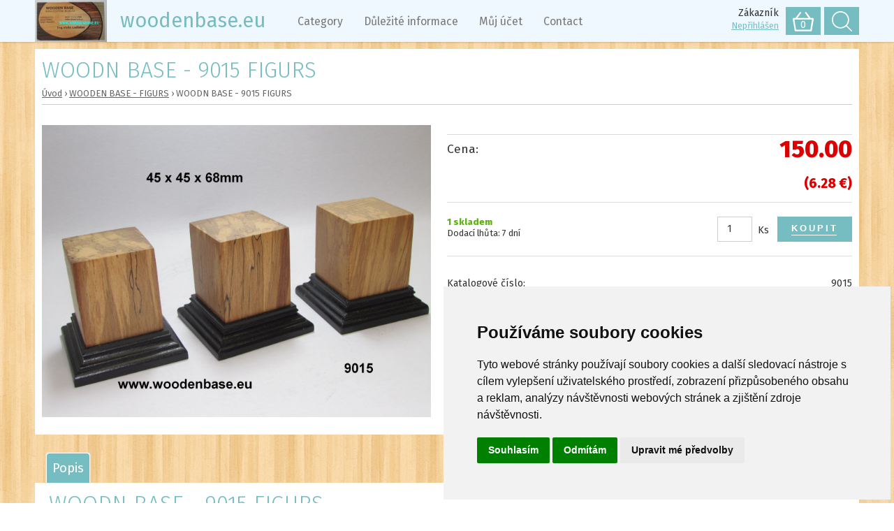

--- FILE ---
content_type: text/html
request_url: https://www.woodenbase.eu/detail/woodn-base-9015-figurs/
body_size: 27795
content:


<!DOCTYPE html>
<html lang="cs">
<head>
	<meta charset="windows-1250" />
	<meta http-equiv="X-UA-Compatible" content="IE=edge" />
	<meta name="viewport" content="width=device-width, initial-scale=1.0, maximum-scale=1.0, user-scalable=0" />
	<meta name="format-detection" content="telephone=no" />
<title>WOODN BASE - 9015 FIGURS  - woodenbase.eu</title>
  	<meta name="keywords" content="      WOODEN BASE - DŘEVĚNÉ PODSTAVCE POD MODELY" />
  	<meta name="description" content="      WOODEN BASE - DŘEVĚNÉ PODSTAVCE POD MODELY" />
 	<meta name="robots" content="all,follow" />
 	<meta name="revisit-after" content="1 days" />
	<meta name="author" content="Code &amp; design: www.4shop.cz; Content: www.4shop.cz; e-mail:info@4shop.cz" />
	<link href="https://shared.4shop.cz/sablona/_design_easy/rs01-svetle-modry/css/layout.css" rel="stylesheet" />
	<link href="https://shared.4shop.cz/sablona/_design_easy/rs01-svetle-modry/css/modal-kosik.css" rel="stylesheet" type="text/css" media="all" />
			<script src="https://cdnjs.cloudflare.com/ajax/libs/jquery/2.2.4/jquery.min.js"></script>
	<meta property="og:title" content="WOODN BASE - 9015 FIGURS" />
	<meta property="og:description" content="      WOODEN BASE - DŘEVĚNÉ PODSTAVCE POD MODELY" />
	<meta property="og:url" content="https://www.woodenbase.eu//detail/woodn-base-9015-figurs/" /> 
	<link href="https://shared.4shop.cz/sablona/_design_easy/rs01-svetle-modry/css/jquery-ui-1.9.2.custom.css" rel="stylesheet" type="text/css" />
	<script src="https://shared.4shop.cz/sablona/_design_easy/rs01-svetle-modry/js/jquery-ui-1.9.2.custom.min.js" type="text/javascript"></script>
	<meta property="og:image" content="https://www.woodenbase.eu/obrazky/velky_1671522574-woodn-base-9015-figurs.jpg" />		
	<link rel="previewimage" href="https://www.woodenbase.eu/obrazky/velky_1671522574-woodn-base-9015-figurs.jpg" />
	   	<link href="//cdnjs.cloudflare.com/ajax/libs/font-awesome/6.0.0-beta3/css/all.min.css" rel="stylesheet">
	<link href="//shared.4shop.cz/sablona/adresy-k-vyrobcum/adresy-k-vyrobcum.css" rel="stylesheet">

	<link rel="alternate" type="application/xml"  href="https://www.woodenbase.eu/xml_gener_google.xml"  title="Google Merchant">

	<link rel="apple-touch-icon" sizes="180x180" href="https://www.woodenbase.eu/apple-touch-icon.png">
	<link rel="icon" type="image/png" sizes="32x32" href="https://www.woodenbase.eu/favicon-32x32.png">
	<link rel="icon" type="image/png" sizes="16x16" href="https://www.woodenbase.eu/favicon-16x16.png">
	<link rel="manifest" href="https://www.woodenbase.eu/site.webmanifest">
	<link rel="mask-icon" href="https://www.woodenbase.eu/safari-pinned-tab.svg" color="#5bbad5">
	<meta name="msapplication-TileColor" content="#da532c">
	<meta name="theme-color" content="#ffffff">

	<meta property="og:site_name" content="woodenbase.eu" />
	<meta property="og:url" content="https://www.woodenbase.eu/" />  
	<meta property="og:title" content="      WOODEN BASE - DŘEVĚNÉ PODSTAVCE POD MODELY" />
	<meta property="og:description" content="      WOODEN BASE - DŘEVĚNÉ PODSTAVCE POD MODELY" />

	<script src="https://shared.4shop.cz/lightbox/js/lightbox.min.js"></script>
	<link href="https://shared.4shop.cz/lightbox/css/lightbox.css" rel="stylesheet" />

<style>
input, textarea, select {
    width: unset;
    -webkit-appearance: revert;
}
</style>










<!-- Cookie Consent by TermsFeed (https://www.TermsFeed.com) -->
<script type="text/javascript" src="https://www.termsfeed.com/public/cookie-consent/4.1.0/cookie-consent.js" charset="UTF-8"></script>
<script type="text/javascript" charset="UTF-8">
document.addEventListener('DOMContentLoaded', function () {
cookieconsent.run({"notice_banner_type":"simple","consent_type":"express","palette":"light","language":"cs","page_load_consent_levels":["strictly-necessary"],"notice_banner_reject_button_hide":false,"preferences_center_close_button_hide":false,"page_refresh_confirmation_buttons":false, "callbacks": {"scripts_specific_loaded": (level) => {switch(level) {case 'targeting':gtag('consent', 'update', {'ad_storage': 'granted','ad_user_data': 'granted','ad_personalization': 'granted','analytics_storage': 'granted'});break;}}},"callbacks_force": true});});
</script>
<style>.termsfeed-com---palette-light .cc-nb-okagree {color: #fff;background-color: green;}.termsfeed-com---nb-simple {max-width: 40%;}.termsfeed-com---nb .cc-nb-main-container {padding: 1rem;}.termsfeed-com---nb .cc-nb-title {font-size: 18px;}.termsfeed-com---nb .cc-nb-text {font-size: 12px;margin: 0 0 1rem 0;}.termsfeed-com---palette-light .cc-nb-changep {font-size: 11px;}.termsfeed-com---palette-light .cc-nb-reject {font-size: 11px;}.termsfeed-com---palette-light.termsfeed-com---nb {margin: 5px;}.termsfeed-com---reset p {margin-bottom: 0.4rem;}.termsfeed-com---palette-light .cc-nb-reject {color: #000;background-color: #eaeaea;}</style>
<noscript>ePrivacy and GPDR Cookie Consent by <a href="https://www.TermsFeed.com/" rel="nofollow">TermsFeed Generator</a></noscript>
<!-- End Cookie Consent by TermsFeed (https://www.TermsFeed.com) -->

</head>

<body style="background: url('https://shared.4shop.cz/sablona/_background/pattern9.png') repeat center top;">



	<header id="header" class="wrap slim fixed-menu" >
		<div class="in">
			<div class="logo">
				<a href="https://www.woodenbase.eu/">
				   					<img src="https://www.woodenbase.eu/upload/vizitka.jpg" alt="" />
				      				        <h2>woodenbase.eu</h2>
				      				   				</a>
			</div>



			<a class="menu-toggle"><i class="flaticon-bars"></i></a>
						<a class="search-toggle"></a>

			<form class="search" action="https://www.woodenbase.eu/hledej/" method="get">
				<div class="in">
					<ul>
						<li class="keyword"><span><input type="text" name="retezec" placeholder="Hledaný výraz" value="" id="inputText" autocomplete="off" onkeyup="generujNaseptavachledej(event);" onkeydown="posunNaseptavachledej(event);" /></span></li>
						<li class="submit"><a class="button" data-rel="submit"><span>Hledat</span></a></li>
						<div id="naseptavachledejDiv"></div>
					</ul>
				</div>
			</form>
						<div class="basket">
				<p class="nav">Zákazník <a href="https://www.woodenbase.eu/login/">Nepřihlášen</a></p>
				<a class="user" href="https://www.woodenbase.eu/login/"><img src="https://shared.4shop.cz/sablona/_design_easy/rs01-svetle-modry/images/icon-user.svg" alt="" /></a>
				<a class="cart" href="https://www.woodenbase.eu/kosik/"><img src="https://shared.4shop.cz/sablona/_design_easy/rs01-svetle-modry/images/icon-basket.svg" alt="" /> <span id="cart-count-ajax">0</span></a>
			</div>
			<div class="menu">

				<ul>
					<li><a id="1" class="has-submenu flaticon-arrows-1" href="#">Kategorie</a>
						<div class="submenu categories">

 <div class="box" data-img="https://www.woodenbase.eu/obrazky/maly_1765046466-woodenbase-9896-set-base.jpg">		<h2><a href="https://www.woodenbase.eu/kategorie/wooden-base-figurs">WOODEN BASE - FIGURS</a></h2>
		<ul> 		</ul>

	</div> <div class="box" data-img="https://www.woodenbase.eu/obrazky/maly_1743068619-wooden-base-4275.jpg">		<h2><a href="https://www.woodenbase.eu/kategorie/wooden-base-round">WOODEN BASE - ROUND</a></h2>
		<ul> 		</ul>

	</div> <div class="box" data-img="https://www.woodenbase.eu/obrazky/maly_1733756711-wooden-base-4184.jpg">		<h2><a href="https://www.woodenbase.eu/kategorie/wooden-base-oval-">WOODEN BASE - OVAL </a></h2>
		<ul> 		</ul>

	</div> <div class="box" data-img="https://www.woodenbase.eu/obrazky/maly_1758471902-wooden-base-9874.jpg">		<h2><a href="https://www.woodenbase.eu/kategorie/wooden-base-diorama">WOODEN BASE- DIORAMA</a></h2>
		<ul> 		</ul>

	</div> <div class="box" data-img="https://www.woodenbase.eu/obrazky/maly_1758471821-9872.jpg">		<h2><a href="https://www.woodenbase.eu/kategorie/wooden-base-special">WOODEN BASE - SPECIAL</a></h2>
		<ul> 		</ul>

	</div> <div class="box" data-img="https://www.woodenbase.eu/obrazky/maly_1765045866-woodenbase-9886.jpg">		<h2><a href="https://www.woodenbase.eu/kategorie/wooden-base-bust">WOODEN BASE - BUST</a></h2>
		<ul> 		</ul>

	</div> <div class="box" data-img="https://www.woodenbase.eu/obrazky/maly_1692019487-wooden-base-9598.jpg">		<h2><a href="https://www.woodenbase.eu/kategorie/wooden-base-special-with-tin">WOODEN BASE - SPECIAL WITH TIN</a></h2>
		<ul> 		</ul>

	</div> <div class="box" data-img="https://www.woodenbase.eu/obrazky/maly_1663068003-wooden-base-9232-wenge-exotic-wood.jpg">		<h2><a href="https://www.woodenbase.eu/kategorie/wooden-base-oliva-exotic-wood">WOODEN BASE - OLIVA EXOTIC WOOD</a></h2>
		<ul> 		</ul>

	</div> <div class="box" data-img="https://www.woodenbase.eu/obrazky/maly_1604914845-wooden-base-8217-round.jpg">		<h2><a href="https://www.woodenbase.eu/kategorie/wooden-base-airplane">WOODEN BASE - AIRPLANE</a></h2>
		<ul> 		</ul>

	</div> <div class="box" data-img="https://www.woodenbase.eu/obrazky/maly_1614771029-woodn-base-0010-lod.jpg">		<h2><a href="https://www.woodenbase.eu/kategorie/wooden-base-ship">WOODEN BASE - SHIP</a></h2>
		<ul> 		</ul>

	</div> <div class="box" data-img="https://www.woodenbase.eu/obrazky/maly_1743068996-wooden-base-4282-set-2-wooden-base.jpg">		<h2><a href="https://www.woodenbase.eu/kategorie/wooden-base-set-">WOODEN BASE SET </a></h2>
		<ul> 		</ul>

	</div> <div class="box" data-img="https://www.woodenbase.eu/obrazky/.jpg">		<h2><a href="https://www.woodenbase.eu/kategorie/drevene-misky-talire">DŘEVĚNÉ MISKY TALÍŘE</a></h2>
		<ul> 		</ul>

	</div> <div class="box" data-img="https://www.woodenbase.eu/obrazky/maly_rezacka-tabaku-starozitna.jpg">		<h2><a href="https://www.woodenbase.eu/kategorie/starozitnosti-1">STAROŽITNOSTI</a></h2>
		<ul> 		</ul>

	</div><div class="box">
			<h2 class="novezbozi"><a href="https://www.woodenbase.eu/nove-zbozi/" title="Nové zboží">Nově přidané produkty</a></h2>
		      </div><div class="box">
				<h2><a href="https://www.woodenbase.eu/megaakce/" title="Akční nabídka!">Akční nabídka!</a></h2>
			      </div>

	<div class="cleaner"></div>
</div>
					<li>
						<a id="2" class="has-submenu flaticon-arrows-1" href="#">Důležité informace</a>
						<div class="submenu">
							<ul>
							<li><a href="https://www.woodenbase.eu/cti/5/informations-/" title="INFORMATIONS ">INFORMATIONS </a></li><li><a href="https://www.woodenbase.eu/cti/10/payment-for-shipping/" title="PAYMENT FOR SHIPPING">PAYMENT FOR SHIPPING</a></li><li><a href="https://www.woodenbase.eu/cti/4/shipping-payment-www-packeta-com/" title="SHIPPING - PAYMENT - www.packeta.com">SHIPPING - PAYMENT - www.packeta.com</a></li>							</ul>
						</div>
					</li>

					<li>
						<a id="3" class="has-submenu flaticon-arrows-1" href="#">Můj účet</a>
						<div class="submenu">
							<ul>
													<li><a href="https://www.woodenbase.eu/login/">Přihlásit se</a></li>
							<li><a href="https://www.woodenbase.eu/login/?what=reg">Registrace</a></li>
							<li><a href="https://www.woodenbase.eu/ztrata-hesla/">Ztráta hesla</a></li>
													</ul>
						</div>
					</li>

					<li><a href="https://www.woodenbase.eu/cti/6/kontakt/">Kontakty</a></li>
				</ul>
			</div>
		</div>
	</header>




	<section id="products" class="wrap">
		<div class="in">

	<h1><span>WOODN BASE - 9015 FIGURS</span></h1>
			

				<!-- Drobečková navigace -->
				<p class="breadcrumbs"><a href="https://www.woodenbase.eu/" title="Úvodní strana">Úvod</a> <span>&rsaquo;</span> <a href="https://www.woodenbase.eu/kategorie/wooden-base-figurs/" title="WOODEN BASE - FIGURS">WOODEN BASE - FIGURS</a> <span>&rsaquo;</span> WOODN BASE - 9015 FIGURS</p>
				<div class="cleaner"></div>


				<div id="detail">


			


					<div class="detail-left">
						<ul class="labels">
																																									</ul>
											<p class="main"><a href="https://www.woodenbase.eu/obrazky/velky_1671522574-woodn-base-9015-figurs.jpg" data-lightbox="roadtrip" title="WOODN BASE - 9015 FIGURS"><img id="main-product-image" src="https://www.woodenbase.eu/obrazky/velky_1671522574-woodn-base-9015-figurs.jpg" title="WOODN BASE - 9015 FIGURS - zvětšit obrázek" alt="WOODN BASE - 9015 FIGURS - zvětšit obrázek" onerror="this.src='https://shared.4shop.cz/sablona/_design_easy/rs01-svetle-modry/images/big_no-thumb.png'" /></a>
				<div class="cleaner"></div>

</p>
					</div>
					<div class="detail-right">
						<p class="desc"></p>


	
						



						<ul class="prices">

						
													<li><span class="title">Cena:</span> <strong class="value final-price"><span id="item-price">150.00</span> <br><small style="font-size: 19px;">(6.28 €)</small></strong> </li>
						


     						   

</ul>





						<div class="cleaner"></div>
						<form  class="buy" action="https://www.woodenbase.eu/actions?what=addkosik" onsubmit="return zkontrolujnulu(this)" method="post" ENCTYPE="multipart/form-data" id="myForm" data-skladem="1|7 dní">




 













							<ul class="status">

     															<li class="stock"><strong>
<script>
$(function () {
  $("input").keydown(function () {
    // Save old value.
    if (!$(this).val() || (parseInt($(this).val()) <= 1 && parseInt($(this).val()) >= 0))
    $(this).data("old", $(this).val());
  });
  $("input").keyup(function () {
    // Check correct, else revert back to old value.
    if (!$(this).val() || (parseInt($(this).val()) <= 1 && parseInt($(this).val()) >= 0))
      ;
    else
      $(this).val($(this).data("old"));
  });
});
</script>

1  skladem</strong></li>
							
     															<li class="delivery">Dodací lhůta: <span>7 dní</span></li>
							
							</ul>
							<ul class="count">
								<li class="total"><input type="number"

min="1" step="1" 
 max="1" class="input" name="pocetkusu" value="1" required></li>
								<li class="unit">Ks</li>
								<li class="submit">


							<button class="button" type="submit">Koupit</button>





</li>
							</ul>


							


							<div class="cleaner"></div>
<input type="hidden" value="683" name="id" />
<input type="hidden" value="woodn-base-9015-figurs" name="id_dveje" />
<input type="hidden" value="" name="kat_id" /><input type="hidden" value="999999" name="uzivid" />

						</form>

	

						<ul class="additional">

			
			
				<li><span class="title">Katalogové číslo:</span> <span class="value">9015</span></li>

							<li><span class="title">Záruční doba:</span> <span class="value">24 měsíců</span></li>
									</ul>
												<div class="cleaner"></div>
					</div>
					<div class="cleaner"></div>
				</div>












				<div id="tab-content">
					<ul class="resp-tabs-list">
						<li><span>Popis</span></li>
	 			
					</ul>
					<div class="resp-tabs-container">
						<div class="text">
							<h2>WOODN BASE - 9015 FIGURS</h2>							


<div class="cleaner"></div>
<div style="padding: 0px 0px 0px 20px;">
<p>

<span>
<script>(function(d, s, id) {
  var js, fjs = d.getElementsByTagName(s)[0];
  if (d.getElementById(id)) return;
  js = d.createElement(s); js.id = id;
  js.src = "//connect.facebook.net/cs_CZ/sdk.js#xfbml=1&version=v2.3&appId=";
  fjs.parentNode.insertBefore(js, fjs);
}(document, 'script', 'facebook-jssdk'));</script>
<div class="fb-share-button" data-layout="button_count" style="vertical-align: bottom; width: 88px; height: 24px;"></div>
</span>

<span>
<script src="https://platform.twitter.com/widgets.js" type="text/javascript"></script>
<a
    href="https://twitter.com/share"
    class="twitter-share-button"
    data-count="none"
    data-lang="cs"
    data-url="https://www.woodenbase.eu/detail/woodn-base-9015-figurs"
>Tweet</a>
</span>

</p>
</div>


<div class="cleaner"></div>
<p style="padding: 0px 0px 0px 20px;">
<iframe src="https://www.facebook.com/plugins/like.php?href=https://www.woodenbase.eu/detail/woodn-base-9015-figurs/&amp;layout=standard&amp;show_faces=true&amp;width=350&amp;action=like&amp;colorscheme=light&amp;height=80" scrolling="no" frameborder="0" style="border:none; overflow:hidden; width:350px; height:80px;" allowTransparency="true"></iframe>
</p>
<div class="cleaner"></div>

						</div>



 






					</div>

				</div>



<script type="text/javascript">
//<![CDATA[

document.addEventListener("DOMContentLoaded", function () {
    let mainImage = document.querySelector("#main-product-image");
    let mainImageLink = mainImage.closest("a");

    // Uložíme si původní href a data-group odkazu
    let originalImageHref = mainImageLink ? mainImageLink.href : "";
    let originalDataGroup = mainImageLink ? mainImageLink.getAttribute("data-group") : "";

    document.querySelectorAll("select[name^='parametr_']").forEach(function (select) {
        select.addEventListener("change", function () {
            let selectedOption = select.options[select.selectedIndex];
            let imgSrc = selectedOption.getAttribute("data-img");

            if (imgSrc) {
                // Změníme obrázek
                if (mainImage) mainImage.src = imgSrc;

                // Změníme href, aby lightbox otevřel správný obrázek
                if (mainImageLink) {
                    mainImageLink.href = imgSrc;
                    mainImageLink.setAttribute("data-group", "gallerydata-img"); // Změníme skupinu
                }
            } else {
                // Vrátíme původní obrázek a href
                if (mainImage) mainImage.src = originalImageHref;
                if (mainImageLink) {
                    mainImageLink.href = originalImageHref;
                    mainImageLink.setAttribute("data-group", originalDataGroup);
                }
            }
        });
    });
});



var basePrice = 150.00; // Základní cena s DPH
var basePriceNoVat = 124.00; // Základní cena bez DPH

var itemPrice = document.getElementById('item-price'); // Element pro cenu s DPH
var itemPriceNoVat = document.getElementById('item-price-no-vat'); // Element pro cenu bez DPH

(function () {
    "use strict";
    var selects = document.getElementsByClassName('calculate'); // Najdeme všechny selecty s třídou "calculate"
    
    // Přidáme event listener pro každý select
    for (var i = 0; i < selects.length; i++) {
        selects[i].addEventListener('change', function () {
            var newPrice = basePrice; // Cena s DPH
            var newPriceNoVat = basePriceNoVat; // Cena bez DPH

            // Najdeme všechny vybrané možnosti z selectů s třídou "calculate"
            var selectedItems = document.querySelectorAll('.calculate option:checked');
            for (var x = 0; x < selectedItems.length; x++) {
                var selected = selectedItems[x];
                
                // Přičteme cenu s DPH, pokud je uvedena
                newPrice += Number(selected.getAttribute('data-price')) || 0;

                // Přičteme cenu bez DPH, pokud je uvedena
                newPriceNoVat += Number(selected.getAttribute('data-price-no-vat')) || 0;
            }

            // Aktualizace cen na stránce
            if (itemPrice) {
                itemPrice.innerHTML = newPrice.toFixed(2); // Cena s DPH
            }
            if (itemPriceNoVat) {
                itemPriceNoVat.innerHTML = newPriceNoVat.toFixed(2); // Cena bez DPH
            }
        }, false);
    }
    
    // Volání přepočtu při načtení stránky (pro případ předvyplněných hodnot)
    var event = new Event('change');
    for (var j = 0; j < selects.length; j++) {
        selects[j].dispatchEvent(event);
    }
})();
//]]>
</script>

<script type="application/ld+json">
{
  "@context": "http://schema.org/",
  "@type": "Product",
  "name": "WOODN BASE - 9015 FIGURS",

  "image": "https://www.woodenbase.eu/obrazky/velky_1671522574-woodn-base-9015-figurs.jpg",
  "description": "WOODN BASE - 9015 FIGURS,  - ",
  "mpn": "9015",
  "brand": {
    "@type": "Thing",
    "name": ""
  },
      "review": {
        "@type": "Review",
        "reviewRating": {
          "@type": "Rating",
          "ratingValue": "4",
          "bestRating": "5"
        },
        "author": {
          "@type": "Person",
          "name": ""
        }
      },
  "aggregateRating": {
    "@type": "AggregateRating",
    "ratingValue": "5",
    "reviewCount": "1"
  },
  "offers": {
    "@type": "Offer",
    "priceCurrency": "CZK",
    "price": "150.00",
    "priceValidUntil": "2026-01-21",
    "itemCondition": "http://schema.org/UsedCondition",
    "availability": "http://schema.org/InStock",
    "seller": {
      "@type": "Organization",
      "name": "woodenbase.eu"
    }
  }
}
</script>




 







 

		</div>
	</section>
			<div class="cleaner"></div>




	<section id="company" class="wrap">


		<form class="in newsletter" action="" method="post">
			<div class="info">
				<h3>Přihlaste se k odběru newsletteru</h3>
				<p>Nechcete o něco přijít? Přidejte si svůj email do našeho emailového zpravodaje a nic již nepromeškáte.</p>
			</div>

			<ul>
				<input type="hidden" name="coxo2" value="send">
				<li><input class="input" type="email" name="emailllik" placeholder="Vložte Vaš email" value=""></li>
				<li><input class="input" type="number" name="capcha" required="required" placeholder="4+2=" value="" style="width: 75px;" /></li>
				<li><button class="submit flaticon-arrows-2" type="submit"><span>Odeslat</span></button></li>
			</ul>


			<div class="cleaner"></div>
		</form>

	<div class="in partners">
			<div class="list">

 			</div>
		</div>

	</section>





	<footer id="footer" class="wrap">
		<div class="in">
			<div class="section contacts">
				<h2 class="title flaticon-arrows-1">Kontaktní informace</h2>
				<div class="toggle">
					<div class="box">
						<address>HISTORIE CELNICTVÍ - SPOLEK  LADISLAV  VALLO<br />JABLOŇOVÁ 753<br />73992 NÁVSÍ</address>						<p>IČ: 01363999						</p>
						<p><a href="tel:724411506">724411506</a><br /><a href="mailto:VALLO.L@SEZNAM.CZ?subject=dotaz">VALLO.L@SEZNAM.CZ</a></p>
					</div>
					<div class="box">
					<p>
							<a href="https://www.woodenbase.eu/cti/6/contact-payment-info-/" title="CONTACT -  PAYMENT - INFO ">CONTACT -  PAYMENT - INFO </a><br /><a href="https://www.woodenbase.eu/cti/5/informations-/" title="INFORMATIONS ">INFORMATIONS </a><br /><a href="https://www.woodenbase.eu/cti/10/payment-for-shipping/" title="PAYMENT FOR SHIPPING">PAYMENT FOR SHIPPING</a><br /><a href="https://www.woodenbase.eu/cti/4/shipping-payment-www-packeta-com/" title="SHIPPING - PAYMENT - www.packeta.com">SHIPPING - PAYMENT - www.packeta.com</a><br />						<br />

													<a href="https://www.woodenbase.eu/login/">Přihlásit se</a><br />
							<a href="https://www.woodenbase.eu/login/?what=reg">Registrace</a><br />
							<a href="https://www.woodenbase.eu/ztrata-hesla/">Ztráta hesla</a><br />
																				<a href="https://www.woodenbase.eu/mapa-webu/">Sitemap</a>
					</p>
	
					</div>
					<div class="cleaner"></div>
				</div>
			</div>
			<form class="section form" action="" method="post" onsubmit="return zkontrolujemail(this)">
				<h3 class="title flaticon-arrows-1">Napište nám</h3>
				<div class="toggle">

									<ul>
						<input type="hidden" name="coxo3" value="send">
						<li class="half"><input class="input" type="text" name="dotaz_jmeno" required="required" placeholder="Jméno a příjmení: *" value="" /></li>
						<li class="half-right"><input id="newsletter-email" class="input" type="email" name="dotaz_email" required="required" placeholder="E-mail: *" value="" /></li>
						<li><textarea class="textarea" cols="30" rows="5" name="dotaz_comments" required="required" placeholder="Zpráva: *"></textarea></li>
						<li><input class="input" type="number" name="capcha2" required="required" placeholder="Spočítejte: PĚT plus TŘI == (zadejte číslo)" value="" /></li>

					</ul>
					<div class="cleaner"></div>
					<button class="button" type="submit">Odeslat</button>
				
					<div class="cleaner"></div>
				</div>
			</form>
			<div class="cleaner"></div>
		</div>

			<div class="cleaner"></div>
				<div class="lista">
<a href="WWW.PEDESTAL.BLOG.CZ" target="_new">www.pedestal.blog.cz</a> 
<p></p>
</div>
			<div class="cleaner"></div>

		<div class="copyright">
			<p>&copy; 2026 <a href="https://www.woodenbase.eu/" title="woodenbase.eu">woodenbase.eu</a> všechna práva vyhrazena. <span>|</span> <a class="uppercase" href="https://www.woodenbase.eu/cti/4/obchodni-podminky/">Obchodní podmínky</a>
				<br /><br />
			<a href="https://www.4shop.cz/e-shop" title="E-shop, internetový obchod - pronájem">E-shop</a> &ndash; <a href="https://www.4shop.cz/e-shop-pronajem" title="Internetový obchod, e-shop - pronájem">internetový obchod</a> provozován na systému <a href="https://www.4shop.cz/" title="E-shop | Internetový obchod | Pronájem internetových obchodů 4Shop.cz">4Shop&reg;</a>. Webhosting na <a href="https://www.4hosting.cz" title="Webhosting | Hosting | Kvalitní webhosting pro Vás - 4hosting.cz">4hosting.cz</a>. Designed By: <a href="https://www.4shop.cz/webdesign" title="Webdesign | tvorba designů pro Váš e-shop">4shop.cz</a>.
			</p>
		</div>
	</footer>

	<script src="//shared.4shop.cz/sablona/adresy-k-vyrobcum/adresy-k-vyrobcum.js"></script>







	<link href="https://fonts.googleapis.com/css?family=Fira+Sans:200,300,400,700,800&amp;subset=latin-ext" rel="stylesheet" />
	<link href="https://shared.4shop.cz/sablona/_design_easy/rs01-svetle-modry/css/easy-responsive-tabs.css" rel="stylesheet" />
	<link href="https://shared.4shop.cz/sablona/_design_easy/rs01-svetle-modry/css/flaticon/flaticon.min.css" rel="stylesheet" />
	<link href="https://shared.4shop.cz/sablona/_design_easy/rs01-svetle-modry/css/input_checkbox.min.css" rel="stylesheet" />
	<script src="https://cdnjs.cloudflare.com/ajax/libs/bxslider/4.2.14/jquery.bxslider.min.js"></script>
	<script src="https://cdnjs.cloudflare.com/ajax/libs/iCheck/1.0.2/icheck.min.js"></script>
	<script src="https://cdnjs.cloudflare.com/ajax/libs/jquery.customSelect/0.5.1/jquery.customSelect.min.js"></script>
	<script src="https://shared.4shop.cz/sablona/_design_easy/rs01-svetle-modry/js/easyResponsiveTabs.js"></script>
	<script src="https://shared.4shop.cz/sablona/_design_easy/rs01-svetle-modry/js/config.min.js"></script>
	<script src="https://shared.4shop.cz/sablona/_design_easy/rs01-svetle-modry/js/toggle.js"></script>
 
<input type="hidden" name="map-address" id="map-address" value="JABLOŇOVÁ 753, NÁVSÍ" />








</body>
</html>

<script>
function replaceTextInDOM(find, replace) {
    const treeWalker = document.createTreeWalker(document.body, NodeFilter.SHOW_TEXT, null, false);
    while (treeWalker.nextNode()) {
        const node = treeWalker.currentNode;
        if (node.nodeValue.includes(find)) {
            node.nodeValue = node.nodeValue.replace(find, replace);
        }
    }
}

// NahrazenĂ­ textĹŻ
replaceTextInDOM("MĹŻj ĂşÄŤet", "My account");
replaceTextInDOM("Registrace", "Registration");
replaceTextInDOM("ZtrĂˇta hesla", "Lost password");
replaceTextInDOM("NovĂ© zboĹľĂ­", "News");
replaceTextInDOM("DĹŻleĹľitĂ© informace", "Information");
replaceTextInDOM("Kategorie", "Category");
replaceTextInDOM("Kontakty", "Contact");
replaceTextInDOM("PĹ™ihlĂˇsit se", "Log in");
</script>